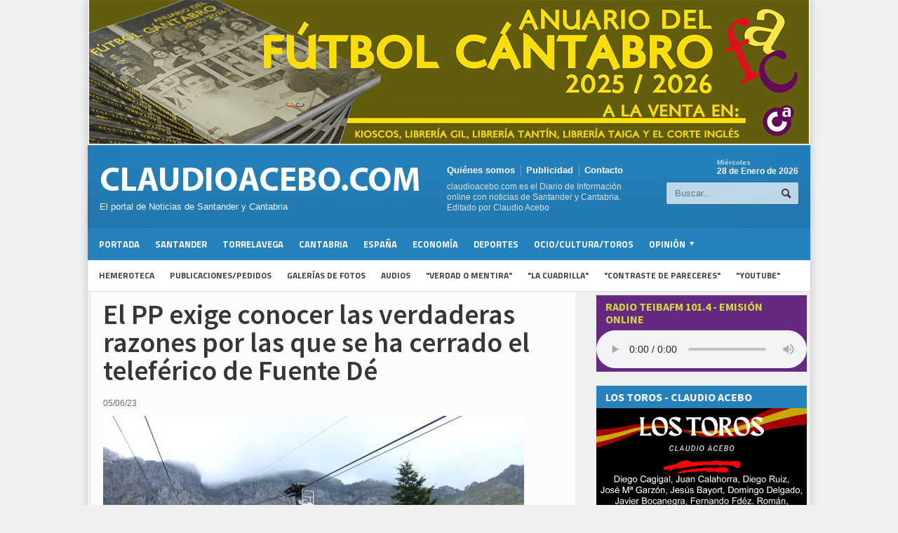

--- FILE ---
content_type: text/html;charset=iso-8859-1
request_url: http://claudioacebo.com/claudioacebo2/web/noticias/cantabria/el-pp-exige-conocer-las-verdaderas-razones-por-las-que-se-ha-cerrado-el-teleferico-de-fuente-de
body_size: 39668
content:
<!DOCTYPE HTML>
<!-- BEGIN html -->
<html lang = "en">
	<!-- BEGIN head -->
	

<head>
		<title>El PP exige conocer las verdaderas razones por las que se ha cerrado el teleférico de Fuente Dé | claudioacebo.com</title>


<meta property="og:title" content="El PP exige conocer las verdaderas razones por las que se ha cerrado el teleférico de Fuente Dé" />
<meta property="og:site_name" content="Claudio Acebo"/>
<meta property="og:url" content="http://claudioacebo.com/claudioacebo2/web/noticias/2/175197" />
<meta property="og:description" content="El concejal electo y portavoz del Partido Popular en el Ayuntamiento de Camaleño, Jesús Celada, ha manifestado su sorpresa por el cierre del teleférico de Fuente Dé y ha exigido conocer las verdaderas razones por las que se ha tomado esta decisión por parte de Cantur, empresa perteneciente al Gobierno de Cantabria." />



<meta property="og:image" content="http://claudioacebo.com/web_claudioacebo2/docs/fuentede_1_1.jpg" />




		<!-- Meta Tags -->
		<meta charset="iso-8859-1" />
		<meta name="description" content="El concejal electo y portavoz del Partido Popular en el Ayuntamiento de Camaleño, Jesús Celada, ha manifestado su sorpresa por el cierre del teleférico de Fuente Dé y ha exigido conocer las verdaderas razones por las que se ha tomado esta decisión por parte de Cantur, empresa perteneciente al Gobierno de Cantabria." />
		<!--
		<meta name="viewport" content="width=device-width, initial-scale=1, maximum-scale=1" />
		-->
		<!-- Favicon 
		<link rel="shortcut icon" href="images/favicon.ico" type="image/x-icon" />
		-->
		
		<!-- Stylesheets -->
		<link type="text/css" rel="stylesheet" href="/web_claudioacebo2/img/css/reset.css" />
		<link type="text/css" rel="stylesheet" href="/web_claudioacebo2/img/css/main-stylesheet.css" />
		<link type="text/css" rel="stylesheet" href="/web_claudioacebo2/img/css/lightbox.css" />
		<link type="text/css" rel="stylesheet" href="/web_claudioacebo2/img/css/shortcode.css" />
		<link type="text/css" rel="stylesheet" href="/web_claudioacebo2/img/css/fonts.css" />
		<link type="text/css" rel="stylesheet" href="/web_claudioacebo2/img/css/colors.css" />
		
		<link rel="stylesheet" type="text/css" href="/web_claudioacebo2/img/css/print.css" media="print" />
		
		<!--[if lte IE 8]>
		<link type="text/css" rel="stylesheet" href="/web_claudioacebo2/img/css/ie-ancient.css" />
		<![endif]-->
		
<link rel="shortcut icon" href="/web_claudioacebo2/img/favicon.ico" >

		<!-- Demo Only 
		<link type="text/css" rel="stylesheet" href="/web_claudioacebo2/img/css/demo-settings.css" />
		-->
		
<style>	
.linktiny a {
color:#2582bd;
border-bottom:1px dotted;
}


</style>
		
	
		
	<!-- END head -->
	</head>

	<!-- BEGIN body -->
	<body>

<div id="fb-root"></div>
<script>(function(d, s, id) {
  var js, fjs = d.getElementsByTagName(s)[0];
  if (d.getElementById(id)) return;
  js = d.createElement(s); js.id = id;
  js.src = "//connect.facebook.net/es_ES/sdk.js#xfbml=1&appId=1508211892725589&version=v2.0";
  fjs.parentNode.insertBefore(js, fjs);
}(document, 'script', 'facebook-jssdk'));</script>

		<!-- BEGIN .boxed -->
		<div class="boxed">
	
			<div id="nomostrar">
													<div class="ad-banner" style="padding-bottom:0px; margin-bottom:2px;">												<a href="http://www.claudioacebo.com/claudioacebo2/web/publicaciones" target="_blank"><img src="/web_claudioacebo2/docs/Banner_Anuario.jpg" style="max-width:1026px;" alt="" /></a>																	</div>																		<!-- BEGIN .header -->			<div class="header">								<!-- BEGIN .wrapper -->				<div class="wrapper">										<div class="header-logo">						<!-- <h1><a href="index.html">Allegro</a></h1> -->						<a href="/claudioacebo2/web"><img src="/web_claudioacebo2/img/img/logo.png" alt="" /></a>						<p>El portal de Noticias de Santander y Cantabria</p>					</div>										<div class="header-menu">						<ul>							<li><a href="/claudioacebo2/web/quienes">Quiénes somos</a></li>							<li><a href="/claudioacebo2/web/publicidad">Publicidad</a></li>							<li><a href="/claudioacebo2/web/contacto">Contacto</a></li>													</ul>						<p>claudioacebo.com es el Diario de Información online con noticias de Santander y Cantabria. Editado por Claudio Acebo</p>					</div>										<div class="header-addons">						<div class="header-weather">																					<span class="city">							<small><script>var diasSemana = new Array("Domingo","Lunes","Martes","Miércoles","Jueves","Viernes","Sábado");var f=new Date();document.write(diasSemana[f.getDay()]);</script>							</small>							<b><script>var meses = new Array ("Enero","Febrero","Marzo","Abril","Mayo","Junio","Julio","Agosto","Septiembre","Octubre","Noviembre","Diciembre");var f=new Date();document.write(f.getDate() + " de " + meses[f.getMonth()] + " de " + f.getFullYear());</script>							</b></span>						</div>						<div class="header-search">							<form action="/claudioacebo2/web/buscar" method="post">								<input type="text" placeholder="Buscar..." name="buscar" value="" class="search-input" />								<input type="submit" value="Search" class="search-button" style="background: url(/web_claudioacebo2/img/img/icon-search.png) no-repeat center;"/>							</form>						</div>					</div>									<!-- END .wrapper -->				</div>								<div class="main-menu sticky">		<!-- BEGIN .wrapper -->	<div class="wrapper">				<ul class="the-menu">			<li><a href="/claudioacebo2/web/portada">Portada</a></li>						<li><a href="/claudioacebo2/web/noticias/santander">Santander</a></li>									<li><a href="/claudioacebo2/web/noticias/torrelavega">Torrelavega</a></li>									<li><a href="/claudioacebo2/web/noticias/cantabria">Cantabria</a></li>									<li><a href="/claudioacebo2/web/noticias/espana">España</a></li>									<li><a href="/claudioacebo2/web/noticias/economia">Economía</a></li>									<li><a href="/claudioacebo2/web/noticias/deportes">Deportes</a></li>									<li><a href="/claudioacebo2/web/noticias/ocio-cultura-toros">Ocio/Cultura/Toros</a></li>												<!--			<li><a href="/claudioacebo2/web/cine">CINE</a></li>			-->						<!--			<li><a href="/claudioacebo2/web/cine"><span>Cine</span></a>			-->						<li><a href="/claudioacebo2/web/columnistas"><span>Opinión</span></a>				<ul>										<li><a href="/claudioacebo2/web/columnistas/ivan-guerrero">Iván Guerrero</a></li>															<li><a href="/claudioacebo2/web/columnistas/enrique-alvarez">Enrique Álvarez</a></li>															<li><a href="/claudioacebo2/web/columnistas/juan-azcuenaga">Juan Azcuénaga</a></li>															<li><a href="/claudioacebo2/web/columnistas/onesimo-perez">Onésimo Pérez</a></li>															<li><a href="/claudioacebo2/web/columnistas/javier-domenech">Javier Domenech</a></li>																	</ul>			</li>					</ul>	<!-- END .wrapper -->	</div></div><div class="secondary-menu">		<!-- BEGIN .wrapper -->	<div class="wrapper">						<ul>			<li><a href="/claudioacebo2/web/hemeroteca">Hemeroteca</a></li>			<!--<li><a href="category.html">Audios</a></li>-->			<li><a href="/claudioacebo2/web/publicaciones">Publicaciones/Pedidos</a></li>			<!--<li><a href="category.html">Videos</a></li>-->			<li><a href="/claudioacebo2/web/galerias">Galerías de fotos</a></li>			<li><a href="/claudioacebo2/web/audios">Audios</a></li>						<li><a href="/claudioacebo2/web/videos?creg=3">&#34;Verdad o Mentira&#34;</a></li>						<li><a href="/claudioacebo2/web/videos?creg=4">&#34;La Cuadrilla&#34;</a></li>						<li><a href="/claudioacebo2/web/videos?creg=5">&#34;Contraste de Pareceres&#34;</a></li>						<li><a href="/claudioacebo2/web/videos?creg=1">&#34;YouTube&#34;</a></li>					</ul>									<!-- END .wrapper -->	</div></div>																											<!-- END .header -->			</div>						<!--<div class="barra">		<div class="buscar">		<form action="/claudioacebo2/web/buscar">	 	<input id="boton" type="submit" value="Buscar">		<input id="campo" alt="buscar" name="buscar" value="" type="text" />				</form>		</div>			</div>			<div id="linea"></div></div><hr>-->
			</div>
			
			<!-- BEGIN .content -->
			<div class="content" style="padding-top:5px;" >
				
				<!-- BEGIN .wrapper -->
				<div class="wrapper" >
					
					<div class="main-content" >

					



						<!-- BEGIN .main-page -->
						<div class="main-page left">

							<!-- BEGIN .single-block -->
							<div class="single-block">
								
								<!-- BEGIN .content-block -->
								<div class="content-block main left">

																		<div class="block">
										<div class="block-content">
									<div class="article-title">
										
										<h1>El PP exige conocer las verdaderas razones por las que se ha cerrado el teleférico de Fuente Dé</h1>
										<div class="author">
											<!--<span class="hover-effect left"><img src="/web_claudioacebo2/img/img/ca.png" alt="" /></span>-->
											<div class="a-content">
												<!--<span>Por <b>claudioacebo.com</b></span>-->
												<span class="meta">05/06/23</span>
											</div>
										</div>
									</div>
									


									

											
	
	<p><img src="/web_claudioacebo2/docs/fuentede_1_1.jpg"><br><span class="meta-date" style="padding:0;"></span></p>
	
	
											
											<div class="shortcode-content">

												<div class="paragraph-row">
													
													<div class="column12">
														<div class="linktiny"><p>El concejal electo y portavoz del Partido Popular en el Ayuntamiento de Camale&ntilde;o, Jes&uacute;s Celada, ha manifestado su sorpresa por el cierre del telef&eacute;rico de Fuente D&eacute; y ha exigido conocer las verdaderas razones por las que se ha tomado esta decisi&oacute;n por parte de Cantur, empresa perteneciente al Gobierno de Cantabria.</p>
<p data-reader-unique-id="4">Celada ha explicado que en la p&aacute;gina web de la entidad se puede leer una noticia, fechada hoy, d&iacute;a 5, en la que se informa que "diferentes labores a realizar en la instalaci&oacute;n obligan a cerrar el telef&eacute;rico de Fuente D&eacute; mientras duren los trabajos. Una vez se abra de nuevo al p&uacute;blico se avisar&aacute; por este medio y por las redes sociales de Turismo de Cantabria".</p>
<p data-reader-unique-id="6">"Resulta sorprendente que, habi&eacute;ndose realizado los habituales trabajos de mantenimiento el pasado mes de enero, se haya decidido cerrar la instalaci&oacute;n para realizar unas labores sobre las que no se da ninguna explicaci&oacute;n", ha se&ntilde;alado Jes&uacute;s Celada quien ha a&ntilde;adido al respecto que, de la noticia publicada por Cantur, "se puede deducir, adem&aacute;s, que esos trabajos no tienen una fecha concreta de finalizaci&oacute;n".</p>
<p data-reader-unique-id="8">En opini&oacute;n del portavoz del PP en Camale&ntilde;o, a falta de m&aacute;s explicaciones, se trata de una situaci&oacute;n "inveros&iacute;mil" y de un "maltrato" a Li&eacute;bana, que "bastante tiene que aguantar con el retraso en las obras del desfiladero".</p>
<p data-reader-unique-id="10">"Adem&aacute;s, por si esto fuera poco, nos encontramos que, en pleno mes de junio y celebr&aacute;ndose el A&ntilde;o Santo Lebaniego, el Gobierno de Cantabria se ve obligado a cerrar el telef&eacute;rico por razones que no explica debidamente".</p>
<p data-reader-unique-id="12">Jes&uacute;s Celada ha concluido diciendo que "se est&aacute; ocasionando un grave perjuicio a Li&eacute;bana y alguien no solo tendr&aacute; que dar explicaciones, sino tambi&eacute;n asumir la responsabilidad de esta situaci&oacute;n que es un aut&eacute;ntico desprop&oacute;sito".</p></div>
														
														
	
													


										


														
													</div>
												</div>

												<div class="article-title" style="background: #e8e8e8; padding:15px;" id="nomostrar">
													<div class="share-block right">
														<div>
															<p>
																
																<strong>Compartir este artículo</strong>
															</p>
															
															
															<p>
																<a href="https://twitter.com/share" class="twitter-share-button" data-via="claudioacebo" data-lang="es">Twittear</a>
															</p>
															
															<p>
																<script>!function(d,s,id){var js,fjs=d.getElementsByTagName(s)[0],p=/^http:/.test(d.location)?'http':'https';if(!d.getElementById(id)){js=d.createElement(s);js.id=id;js.src=p+'://platform.twitter.com/widgets.js';fjs.parentNode.insertBefore(js,fjs);}}(document, 'script', 'twitter-wjs');</script>
																
																<div class="fb-share-button" data-href="http://claudioacebo.com/claudioacebo2/web/noticias/2/175197" data-type="button_count"></div>
															</p>
															
															<p>
															<br>
															<a href="/claudioacebo2/web/noticias/cantabria/el-pp-exige-conocer-las-verdaderas-razones-por-las-que-se-ha-cerrado-el-teleferico-de-fuente-de?cmd=enviar" class="small-button" style=""><span class="icon-text">&#9993;</span> Enviar esta noticia por email</a>
															
															</p>


<p>
<a class="small-button" onclick="javascript:print();" href="javascript:void(0);"><span class="icon-text">&#59158;</span> Imprimir</a>
</p>

														
															<div class="clear-float"></div>
														</div>
														
														<!--
														<div>
														<a href="#" class="small-button"><span class="icon-text">&#59158;</span>&nbsp;&nbsp;Print this article</a>
															<a href="#" class="small-button"><span class="icon-text">&#9993;</span>&nbsp;&nbsp;Enviar por e-mail</a>
														</div>
														-->
													</div>

													<div >
														<span ><img src="/web_claudioacebo2/img/img/ca.png" width="32" alt="" /></span>
														<br><br>
														<div class="a-content">
		
		
														</div>
													</div>

													
												</div>

											</div>

<hr>
									<div class="block" id="nomostrar">
										<h2 class="list-title">Más noticias de Cantabria</h2>
										<ul class="article-list">
											
											
											<li><a href="/claudioacebo2/web/noticias/cantabria/buruaga-inaugura-8-viviendas-en-regimen-de-alquiler-asequible-en-santillana-del-mar-tras-una-inversion-de-1-1-millones-de-euros">Buruaga inaugura 8 viviendas en régimen de alquiler asequible en Santillana del Mar tras una inversión de 1,1 millones de euros</a><span class="meta-date"><img src="/web_claudioacebo2/img/img/fecha.png" width="14"> 28/01/26</span></li>
											
											<li><a href="/claudioacebo2/web/noticias/cantabria/el-gobierno-financia-la-mejora-de-servicios-municipales-en-valdeprado-del-rio-">El Gobierno financia la mejora de servicios municipales en Valdeprado del Río </a><span class="meta-date"><img src="/web_claudioacebo2/img/img/fecha.png" width="14"> 28/01/26</span></li>
											
											<li><a href="/claudioacebo2/web/noticias/cantabria/educacion-invierte-85-000-euros-en-la-integracion-de-dos-aulas-de-primer-ciclo-de-infantil-del-ceip-pedro-velarde-de-camargo">Educación invierte 85.000 euros en la integración de dos aulas de primer ciclo de Infantil del CEIP Pedro Velarde de Camargo</a><span class="meta-date"><img src="/web_claudioacebo2/img/img/fecha.png" width="14"> 28/01/26</span></li>
											
											<li><a href="/claudioacebo2/web/noticias/cantabria/el-pp-propone-un-programa-de-becas-para-deportistas-locales-que-promocionen-castro">El PP propone un programa de becas para deportistas locales que promocionen Castro</a><span class="meta-date"><img src="/web_claudioacebo2/img/img/fecha.png" width="14"> 28/01/26</span></li>
											
											<li><a href="/claudioacebo2/web/noticias/cantabria/el-prc-acusa-al-gobierno-de-gestionar-34con-oscurantismo-y-por-la-puerta-de-atras34-la-llegada-de-menas-a-cartes">El PRC acusa al Gobierno de gestionar &#34;con oscurantismo y por la puerta de atrás&#34; la llegada de 'menas' a Cartes</a><span class="meta-date"><img src="/web_claudioacebo2/img/img/fecha.png" width="14"> 28/01/26</span></li>
											
											<li><a href="/claudioacebo2/web/noticias/cantabria/faustino-cuevas-sera-el-artista-homenajeado-en-2026-dentro-del-proyecto-homenaje-en-vida-del-gobierno-de-cantabria">Faustino Cuevas será el artista homenajeado en 2026 dentro del proyecto 'Homenaje en vida' del Gobierno de Cantabria</a><span class="meta-date"><img src="/web_claudioacebo2/img/img/fecha.png" width="14"> 28/01/26</span></li>
											
											<li><a href="/claudioacebo2/web/noticias/cantabria/cantur-destina-1-3-millones-a-la-renovacion-de-cierres-y-miradores-en-cerca-de-una-veintena-de-recintos-de-animales-del-parque-de-cabarceno">Cantur destina 1,3 millones a la renovación de cierres y miradores en cerca de una veintena de recintos de animales del Parque de Cabárceno</a><span class="meta-date"><img src="/web_claudioacebo2/img/img/fecha.png" width="14"> 28/01/26</span></li>
											
											<li><a href="/claudioacebo2/web/noticias/cantabria/los-jovenes-del-prc-piden-al-parlamento-que-incluya-el-labaro-en-la-conmemoracion-del-aniversario-del-estatuto-de-autonomia">Los jóvenes del PRC piden al Parlamento que incluya el lábaro en la conmemoración del aniversario del Estatuto de Autonomía</a><span class="meta-date"><img src="/web_claudioacebo2/img/img/fecha.png" width="14"> 28/01/26</span></li>
											
											<li><a href="/claudioacebo2/web/noticias/cantabria/san-vicente-de-la-barquera-acoge-una-reunion-de-dinamizacion-economica-local-del-camino-lebaniego-1">San Vicente de la Barquera acoge una reunión de dinamización económica local del Camino Lebaniego</a><span class="meta-date"><img src="/web_claudioacebo2/img/img/fecha.png" width="14"> 27/01/26</span></li>
											
											<li><a href="/claudioacebo2/web/noticias/cantabria/el-gobierno-confirma-que-la-oferta-publica-de-titulos-de-fp-en-cantabria-alcanza-el-93-35">El Gobierno confirma que la oferta pública de títulos de FP en Cantabria alcanza el 93,35%</a><span class="meta-date"><img src="/web_claudioacebo2/img/img/fecha.png" width="14"> 27/01/26</span></li>
											
										
										</ul>
										<a href="/claudioacebo2/web/noticias/cantabria/historico" class="more">Histórico de Cantabria </a>
									</div>
										
									
										

									<!--
									<div class="block">
										<h2 class="list-title">Lo más leido hoy en CLAUDIOACEBO.COM</h2>
										<ul class="article-list">
											
											
											<li><a href="/claudioacebo2/web/noticias/cantabria/buruaga-inaugura-8-viviendas-en-regimen-de-alquiler-asequible-en-santillana-del-mar-tras-una-inversion-de-1-1-millones-de-euros">Buruaga inaugura 8 viviendas en régimen de alquiler asequible en Santillana del Mar tras una inversión de 1,1 millones de euros</a><span class="meta-date">28/01/26</span></li>
											
											<li><a href="/claudioacebo2/web/noticias/cantabria/el-gobierno-financia-la-mejora-de-servicios-municipales-en-valdeprado-del-rio-">El Gobierno financia la mejora de servicios municipales en Valdeprado del Río </a><span class="meta-date">28/01/26</span></li>
											
											<li><a href="/claudioacebo2/web/noticias/cantabria/educacion-invierte-85-000-euros-en-la-integracion-de-dos-aulas-de-primer-ciclo-de-infantil-del-ceip-pedro-velarde-de-camargo">Educación invierte 85.000 euros en la integración de dos aulas de primer ciclo de Infantil del CEIP Pedro Velarde de Camargo</a><span class="meta-date">28/01/26</span></li>
											
											<li><a href="/claudioacebo2/web/noticias/cantabria/el-pp-propone-un-programa-de-becas-para-deportistas-locales-que-promocionen-castro">El PP propone un programa de becas para deportistas locales que promocionen Castro</a><span class="meta-date">28/01/26</span></li>
											
											<li><a href="/claudioacebo2/web/noticias/cantabria/el-prc-acusa-al-gobierno-de-gestionar-34con-oscurantismo-y-por-la-puerta-de-atras34-la-llegada-de-menas-a-cartes">El PRC acusa al Gobierno de gestionar &#34;con oscurantismo y por la puerta de atrás&#34; la llegada de 'menas' a Cartes</a><span class="meta-date">28/01/26</span></li>
											
											<li><a href="/claudioacebo2/web/noticias/cantabria/faustino-cuevas-sera-el-artista-homenajeado-en-2026-dentro-del-proyecto-homenaje-en-vida-del-gobierno-de-cantabria">Faustino Cuevas será el artista homenajeado en 2026 dentro del proyecto 'Homenaje en vida' del Gobierno de Cantabria</a><span class="meta-date">28/01/26</span></li>
											
											<li><a href="/claudioacebo2/web/noticias/cantabria/cantur-destina-1-3-millones-a-la-renovacion-de-cierres-y-miradores-en-cerca-de-una-veintena-de-recintos-de-animales-del-parque-de-cabarceno">Cantur destina 1,3 millones a la renovación de cierres y miradores en cerca de una veintena de recintos de animales del Parque de Cabárceno</a><span class="meta-date">28/01/26</span></li>
											
											<li><a href="/claudioacebo2/web/noticias/cantabria/los-jovenes-del-prc-piden-al-parlamento-que-incluya-el-labaro-en-la-conmemoracion-del-aniversario-del-estatuto-de-autonomia">Los jóvenes del PRC piden al Parlamento que incluya el lábaro en la conmemoración del aniversario del Estatuto de Autonomía</a><span class="meta-date">28/01/26</span></li>
											
											<li><a href="/claudioacebo2/web/noticias/cantabria/san-vicente-de-la-barquera-acoge-una-reunion-de-dinamizacion-economica-local-del-camino-lebaniego-1">San Vicente de la Barquera acoge una reunión de dinamización económica local del Camino Lebaniego</a><span class="meta-date">27/01/26</span></li>
											
											<li><a href="/claudioacebo2/web/noticias/cantabria/el-gobierno-confirma-que-la-oferta-publica-de-titulos-de-fp-en-cantabria-alcanza-el-93-35">El Gobierno confirma que la oferta pública de títulos de FP en Cantabria alcanza el 93,35%</a><span class="meta-date">27/01/26</span></li>
											
										
										</ul>
										
									</div>
									-->

										</div>

									
										
							
										
									

									</div>

								<!-- END .content-block -->
								</div>

							<!-- END .single-block -->
							</div>

						<!-- END .main-page -->
						</div>
						
						
						
						
						
						<!-- BEGIN .main-sidebar -->
						<div class="main-sidebar right" id="nomostrar">
							<div class="widget" style="background-color:#662880;">	<h3 style="margin-bottom:0; background-color:#662880; color:#cfd93d;">radio teibafm 101.4 - Emisión online</h3>		<audio controls><source src="http://teibafm.duckdns.org:8000/;stream.mp3" type="audio/mp3">Your browser does not support the audio element.</audio>		<!--<audio controls autoplay="autoplay"><source src="http://teibafm.duckdns.org:8000/;stream.mp3" type="audio/mp3">Your browser does not support the audio element.</audio>--></div>		<div class="widget">		<h3 style="margin-bottom:0;">Los Toros - Claudio Acebo</h3>		<img src="/web_claudioacebo2/docs/251127_Los_Toros.jpg" style="padding-right:14px; width:100%;" />					<span class="meta" style="padding-top:10px;">		<a href="#"><img src="/web_claudioacebo2/img/img/fecha.png" width="14"> 27/11/25</a>	</span>					<div style="padding-top:4px;">	<a style="" href="/web_claudioacebo2/docs/251127_Los_Toros.mp3" target="_blank">Descargar audio</a></div>		<div style="height:6px;"></div>			<audio controls preload="none"><source src="/web_claudioacebo2/docs/251127_Los_Toros.mp3" type="audio/mp3">Su navegador no soporta la reproducción de audios</audio></div><!--<div class="widget"><h3 style="margin-bottom:0;">Webcam Santander</h3><a href="http://www.webcamsantander.com" alt="Webcam de Santander ( Cantabria, Spain ) de Alta Resolución" target="_blank"><img width="300px" src="http://62.42.14.98/axis-cgi/jpg/image.cgi?resolution=1280x720" alt="Webcam de Santander ( Cantabria, Spain )" border="0"></a></div>-->															<div class="widget">	<h3 style="margin-bottom:0;">WEBCAMSANTANDER.ES</h3>	<a title='Webcam Santander' href='https://www.webcamsantander.es' target='_blank'><img src='https://santander.rs1.tendsys.net/images/live.jpg' alt='Camera Image' width='300' height='200'></a>	</div>						<div class="widget">	<h3 style="margin-bottom:0;">El Tiempo</h3>	<style>
#c_9215cd1873335edd6e845f1738e42728 {
    transform: scale(1.55);
    transform-origin: left top;
 margin-bottom: 120px;
}
</style>

<div id='c_9215cd1873335edd6e845f1738e42728' style='100% !important;' class='normal'></div><script type='text/javascript' src='https://www.eltiempo.es/widget/widget_loader/9215cd1873335edd6e845f1738e42728'></script>

	</div>											<!--<div class="widget"><h3 style="margin-bottom:0;">El Tiempo</h3>				<div id="c_761452b5df9f81d4e280bfcc3be30fe5" class="completo"></div><script type="text/javascript" src="http://www.eltiempo.es/widget/widget_loader/761452b5df9f81d4e280bfcc3be30fe5"></script></div>--><!--<div class="widget"><h3 style="margin-bottom:0;">Twitter</h3>	<a class="twitter-timeline" href="https://twitter.com/claudioacebo" data-widget-id="479593223724077056">Tweets por @claudioacebo</a><script>!function(d,s,id){var js,fjs=d.getElementsByTagName(s)[0],p=/^http:/.test(d.location)?'http':'https';if(!d.getElementById(id)){js=d.createElement(s);js.id=id;js.src=p+"://platform.twitter.com/widgets.js";fjs.parentNode.insertBefore(js,fjs);}}(document,"script","twitter-wjs");</script></div>--><!--<div class="widget"><h3 style="margin-bottom:0;">Facebook</h3>	<div class="fb-page" data-href="https://www.facebook.com/claudio.acebo" data-tabs="timeline" data-width="200" data-height="400" data-small-header="false" data-adapt-container-width="true" data-hide-cover="false" data-show-facepile="true"></div></div>--><!--<div class="widget"><h3 style="margin-bottom:0;">Parlamento en directo</h3><iframe name="videoteca" id="videoteca" style="border: 0px; overflow: hidden; width: 100%; height: 340px; background-color:#fff;" src="http://195.55.147.237/Modules/MediaCenter/Embeded.aspx?sectionid=1" frameborder="0" scrolling="yes">	</iframe>	</div>-->									<div class="widget">																<h3>Las más vistas hoy</h3>																<div class="widget-articles">																		<ul>										<li>											<div class="article-photo">												<a href="/claudioacebo2/web/noticias/espana/34sanchez-utiliza-a-los-pensionistas-cantabros-como-rehenes-para-seguir-en-la-moncloa-con-la-aprobacion-de-casares34-replica-el-pp-al-psoe-1" class="hover-effect"><img src="/web_claudioacebo2/docs/imagen_1074.jpg" width="60" alt="" /></a>											</div>											<div class="article-content">												<h4><a href="/claudioacebo2/web/noticias/espana/34sanchez-utiliza-a-los-pensionistas-cantabros-como-rehenes-para-seguir-en-la-moncloa-con-la-aprobacion-de-casares34-replica-el-pp-al-psoe-1">&#34;Sánchez utiliza a los pensionistas cántabros como rehenes para seguir en La Moncloa con la aprobación de Casares&#34;, replica el PP al PSOE</a></h4>												<span class="meta">													<a href="blog.html"><img src="/web_claudioacebo2/img/img/fecha.png" width="14"> 27/01/26</a>												</span>											</div>											<hr>										</li>																			</ul>																		<ul>										<li>											<div class="article-photo">												<a href="/claudioacebo2/web/noticias/santander/aprobada-la-oferta-de-empleo-publico-extraordinaria-para-el-tus-con-nueve-plazas" class="hover-effect"><img src="/web_claudioacebo2/docs/archivo_nuevos_autob.jpg" width="60" alt="" /></a>											</div>											<div class="article-content">												<h4><a href="/claudioacebo2/web/noticias/santander/aprobada-la-oferta-de-empleo-publico-extraordinaria-para-el-tus-con-nueve-plazas">Aprobada la Oferta de Empleo Público extraordinaria para el TUS con nueve plazas</a></h4>												<span class="meta">													<a href="blog.html"><img src="/web_claudioacebo2/img/img/fecha.png" width="14"> 26/01/26</a>												</span>											</div>											<hr>										</li>																			</ul>																		<ul>										<li>											<div class="article-photo">												<a href="/claudioacebo2/web/noticias/cantabria/el-estand-de-cantabria-en-fitur-recibio-cerca-de-17-000-visitantes-y-fue-premiado-por-segundo-ano-consecutivo" class="hover-effect"><img src="/web_claudioacebo2/docs/webcultura_fitur_fir.jpg" width="60" alt="" /></a>											</div>											<div class="article-content">												<h4><a href="/claudioacebo2/web/noticias/cantabria/el-estand-de-cantabria-en-fitur-recibio-cerca-de-17-000-visitantes-y-fue-premiado-por-segundo-ano-consecutivo">El estand de Cantabria en Fitur recibió cerca de 17.000 visitantes y fue premiado por segundo año consecutivo</a></h4>												<span class="meta">													<a href="blog.html"><img src="/web_claudioacebo2/img/img/fecha.png" width="14"> 26/01/26</a>												</span>											</div>											<hr>										</li>																			</ul>																		<ul>										<li>											<div class="article-photo">												<a href="/claudioacebo2/web/noticias/deportes/camino-de-primera-1" class="hover-effect"><img src="/web_claudioacebo2/docs/VSDEPOR.jpeg" width="60" alt="" /></a>											</div>											<div class="article-content">												<h4><a href="/claudioacebo2/web/noticias/deportes/camino-de-primera-1">Camino de Primera</a></h4>												<span class="meta">													<a href="blog.html"><img src="/web_claudioacebo2/img/img/fecha.png" width="14"> 26/01/26</a>												</span>											</div>											<hr>										</li>																			</ul>																		<ul>										<li>											<div class="article-photo">												<a href="/claudioacebo2/web/noticias/cantabria/los-jovenes-del-prc-piden-al-parlamento-que-incluya-el-labaro-en-la-conmemoracion-del-aniversario-del-estatuto-de-autonomia" class="hover-effect"><img src="/web_claudioacebo2/docs/tb_WhatsAppImage2026_1.jpeg" width="60" alt="" /></a>											</div>											<div class="article-content">												<h4><a href="/claudioacebo2/web/noticias/cantabria/los-jovenes-del-prc-piden-al-parlamento-que-incluya-el-labaro-en-la-conmemoracion-del-aniversario-del-estatuto-de-autonomia">Los jóvenes del PRC piden al Parlamento que incluya el lábaro en la conmemoración del aniversario del Estatuto de Autonomía</a></h4>												<span class="meta">													<a href="blog.html"><img src="/web_claudioacebo2/img/img/fecha.png" width="14"> 28/01/26</a>												</span>											</div>											<hr>										</li>																			</ul>																	</div>							<!-- END .widget -->							</div>																			<div class="widget">																<h3>Las más vistas los últimos 7 DÍAS</h3>																<div class="widget-articles">																		<ul>										<li>											<div class="article-photo">												<a href="/claudioacebo2/web/noticias/cantabria/34el-psoe-de-casares-es-el-mayor-enemigo-de-los-ganaderos-en-cantabria34" class="hover-effect"><img src="/web_claudioacebo2/docs/imagen_1072.jpg" width="60" alt="" /></a>											</div>											<div class="article-content">												<h4><a href="/claudioacebo2/web/noticias/cantabria/34el-psoe-de-casares-es-el-mayor-enemigo-de-los-ganaderos-en-cantabria34">&#34;El PSOE de Casares es el mayor enemigo de los ganaderos en Cantabria&#34;</a></h4>												<span class="meta">													<a href="blog.html"><img src="/web_claudioacebo2/img/img/fecha.png" width="14"> 23/01/26</a>												</span>											</div>											<hr>										</li>																			</ul>																		<ul>										<li>											<div class="article-photo">												<a href="/claudioacebo2/web/noticias/ocio-cultura-toros/conferencia-de-luis-tomas-cestelo-castellanos-en-la-pena-taurina-felix-rodriguez" class="hover-effect"><img src="/web_claudioacebo2/docs/PFR-20260123a.jpeg" width="60" alt="" /></a>											</div>											<div class="article-content">												<h4><a href="/claudioacebo2/web/noticias/ocio-cultura-toros/conferencia-de-luis-tomas-cestelo-castellanos-en-la-pena-taurina-felix-rodriguez">Conferencia de Luis Tomás Cestelo Castellanos en la Peña Taurina Félix Rodríguez</a></h4>												<span class="meta">													<a href="blog.html"><img src="/web_claudioacebo2/img/img/fecha.png" width="14"> 24/01/26</a>												</span>											</div>											<hr>										</li>																			</ul>																		<ul>										<li>											<div class="article-photo">												<a href="/claudioacebo2/web/noticias/santander/el-tus-cerro-2025-con-casi-22-millones-de-usuarios-el-mejor-dato-de-su-historia" class="hover-effect"><img src="/web_claudioacebo2/docs/nuevos_autobuses_tus_17.jpg" width="60" alt="" /></a>											</div>											<div class="article-content">												<h4><a href="/claudioacebo2/web/noticias/santander/el-tus-cerro-2025-con-casi-22-millones-de-usuarios-el-mejor-dato-de-su-historia">El TUS cerró 2025 con casi 22 millones de usuarios, el mejor dato de su historia</a></h4>												<span class="meta">													<a href="blog.html"><img src="/web_claudioacebo2/img/img/fecha.png" width="14"> 22/01/26</a>												</span>											</div>											<hr>										</li>																			</ul>																		<ul>										<li>											<div class="article-photo">												<a href="/claudioacebo2/web/noticias/cantabria/cantabria-contara-con-una-ley-de-autoridad-del-profesorado-y-convivencia-escolar-dirigida-a-dignificar-la-profesion-docente-y-consolidar-un-clima-escolar-positivo" class="hover-effect"><img src="/web_claudioacebo2/docs/webeducacion_autorid.jpg" width="60" alt="" /></a>											</div>											<div class="article-content">												<h4><a href="/claudioacebo2/web/noticias/cantabria/cantabria-contara-con-una-ley-de-autoridad-del-profesorado-y-convivencia-escolar-dirigida-a-dignificar-la-profesion-docente-y-consolidar-un-clima-escolar-positivo">Cantabria contará con una Ley de Autoridad del Profesorado y Convivencia Escolar dirigida a dignificar la profesión docente y consolidar un clima escolar positivo</a></h4>												<span class="meta">													<a href="blog.html"><img src="/web_claudioacebo2/img/img/fecha.png" width="14"> 23/01/26</a>												</span>											</div>											<hr>										</li>																			</ul>																		<ul>										<li>											<div class="article-photo">												<a href="/claudioacebo2/web/noticias/cantabria/buruaga-anuncia-una-inversion-historica-de-mas-de-10-millones-en-las-instalaciones-de-cantur-en-2026-y-la-licitacion-hoy-del-tobogan-alpino-de-cabarceno" class="hover-effect"><img src="/web_claudioacebo2/docs/Web_presidenta_fitur.jpeg" width="60" alt="" /></a>											</div>											<div class="article-content">												<h4><a href="/claudioacebo2/web/noticias/cantabria/buruaga-anuncia-una-inversion-historica-de-mas-de-10-millones-en-las-instalaciones-de-cantur-en-2026-y-la-licitacion-hoy-del-tobogan-alpino-de-cabarceno">Buruaga anuncia una inversión histórica de más de 10 millones en las instalaciones de CANTUR en 2026 y la licitación hoy del tobogán alpino de Cabárceno</a></h4>												<span class="meta">													<a href="blog.html"><img src="/web_claudioacebo2/img/img/fecha.png" width="14"> 23/01/26</a>												</span>											</div>											<hr>										</li>																			</ul>																	</div>							<!-- END .widget -->							</div>																																<div class="widget">								<h3>Galerías de fotos</h3>																																<div class="latest-galleries">									<a href="/claudioacebo2/web/galerias/286"><img src="/web_claudioacebo2/docs/IMG_5261.jpeg" width="300" alt="" /></a>									<div class="gallery-widget">										<div class="gallery-photo" >										</div>										<div class="gallery-content">											<h4><a href="/claudioacebo2/web/galerias/286">FITUR 2026</a></h4>											<span class="meta">												<span class="right">22 fotos</span>												<a href="/claudioacebo2/web/galerias">Ver todas las galerías</a>											</span>										</div>									</div>									</div>								<hr>																																																															</div>																						<div class="widget">								<h3>Vídeos YouTube</h3>																																<div class="latest-galleries">									<a href="/claudioacebo2/web/videos/487"><img id="img-principal" src="http://img.youtube.com/vi/OrCNpmplfFE/hqdefault.jpg" width="300" alt="Video"/></a>									<div class="gallery-widget">										<div class="gallery-photo" >										</div>										<div class="gallery-content">										<h4><a href="/claudioacebo2/web/videos/487">TVE XXXIII Anuario del Fútbol Cántabro</a></h4>										<span class="meta">																								<a href="/claudioacebo2/web/videos?creg=1">Ver todos los vídeos</a>										</span>																										</div>									</div>									</div>								<hr>																																																															</div>																<div class="widget">	<h3 style="margin-bottom:0; ">redes sociales</h3>	<br>	<div align="center">		<a href="https://www.facebook.com/claudio.acebo" target="_blank"><img src="/web_claudioacebo2/img/facebook.png" style="text-align: center;"></a>		&nbsp;&nbsp;&nbsp;&nbsp;&nbsp;&nbsp;		<a href="https://twitter.com/claudioacebo" target="_blank"><img src="/web_claudioacebo2/img/x.jpg" style="text-align: center;"></a>   	</div></div>			
						</div>
						<!-- END .main-sidebar -->

						<div class="clear-float"></div>

					</div>
					
				<!-- END .wrapper -->
				</div>
				
			<!-- BEGIN .content -->
			</div>
			
			<div id="nomostrar">
			<!-- BEGIN .footer -->
			<div class="footer">
									
									<hr>
									
									
									
									
				<!-- BEGIN .wrapper -->
				<div class="wrapper">

					<ul class="right">
						<li><a href="/claudioacebo2/web">Inicio</a></li>
						<li><a href="/claudioacebo2/web/quienes">Quiénes somos</a></li>
						<li><a href="/claudioacebo2/web/privacidad">Privacidad</a></li>
						<li><a href="/claudioacebo2/web/legal">Texto legal</a></li>
						<li><a href="/claudioacebo2/web/contacto">Contacto</a></li>
					</ul>

					<a href="/claudioacebo2/web" class="logo-footer"><img src="/web_claudioacebo2/img/img/logo-footer.png" alt="" /></a>
					

					
					<p>&copy; 2014 Copyright <b>claudioacebo.com</b>. Todos los derechos reservados. Diseñado por <a href="http://www.parsec.info/" target="_blank" >Parsec</a></p>
					
				<!-- END .wrapper -->
				</div>
				
			<!-- END .footer -->
			</div>
			
			
									
	
			</div>
			
		<!-- END .boxed -->
		</div>

		<!-- Scripts -->
		<script type="text/javascript" src="/web_claudioacebo2/img/jscript/jquery-latest.min.js"></script>
		<!--
		<script type="text/javascript" src="jscript/theme-scripts.js"></script>
		-->
		<script type="text/javascript" src="/web_claudioacebo2/img/jscript/lightbox.js"></script>
		

	<!-- END body -->
	</body>
<!-- END html -->


</html>

--- FILE ---
content_type: text/css
request_url: http://claudioacebo.com/web_claudioacebo2/img/css/colors.css
body_size: 417
content:

/* Color Scheme */
.header,
.breaking-news .the-title,
.widget > h3,
.button,
a.small-button,
.marker,
/*.hover-effect,*/
.block-title,
#wp-calendar td#today,
.small-button,
#writecomment p input[type=submit] {
	background-color: #2582bd;
}
.list-title,
a:hover,
a.mobile-menu,
.widget .meta a {
	color: #2582bd;
}
.list-title {
	border-bottom: 2px solid #5a9e25;
}


.hover-effect {
background-color: transparent;
}